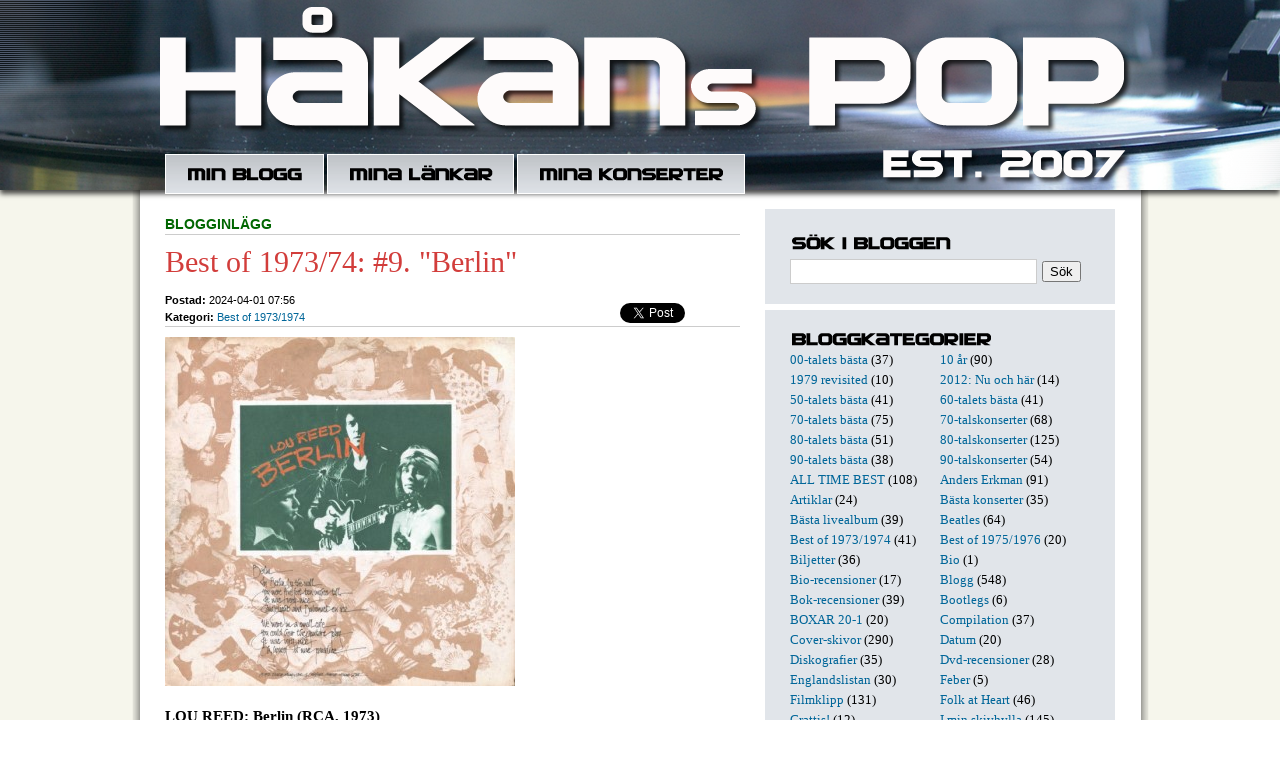

--- FILE ---
content_type: text/html; charset=utf-8
request_url: http://www.hakanpettersson.se/blogg.php?id=5902&comments
body_size: 8245
content:

<!DOCTYPE HTML PUBLIC "-//W3C//DTD HTML 4.01 Transitional//EN" "http://www.w3.org/TR/html4/loose.dtd">
<html>
<head>
	<meta http-equiv="Content-Type" content="text/html; charset=utf-8" />
			<title>Håkans Pop: Best of 1973/74: #9. "Berlin"</title>
			<meta name="description" content="LOU REED: Berlin (RCA, 1973)

”BERLIN&#034; ÄR EN AV POPHISTORIENS MEST överraskande, förvånansvärt lågmälda och, inte minst, mest missförstådda album. Efter tiden i Velvet Underground och tv�" />
		<link rel="shortcut icon" href="favicon.ico" >
	<link rel="alternate" type="application/rss+xml" title="Håkans Pop" href="rss.php" />
        <script src="/inc/gen_validatorv2.js"></script>
	<link href="general.css" type="text/css" rel="STYLESHEET">
	<script language="javascript">
	  function switchDiv(divid,divid2){
	      document.getElementById(divid).style.display = 'none';
	      document.getElementById(divid2).style.display = 'block';
	  }
	  function tripleSwitchDiv(divid,divid2,divid3){
	      document.getElementById(divid).style.display = 'none';
	      document.getElementById(divid2).style.display = 'none';
	      document.getElementById(divid3).style.display = 'block';
	  }
	</script>
</head>
<body>
	<div id="fb-root"></div>
<script>(function(d, s, id) {
  var js, fjs = d.getElementsByTagName(s)[0];
  if (d.getElementById(id)) return;
  js = d.createElement(s); js.id = id;
  js.src = "//connect.facebook.net/sv_SE/sdk.js#xfbml=1&version=v2.8&appId=179616358771747";
  fjs.parentNode.insertBefore(js, fjs);
}(document, 'script', 'facebook-jssdk'));</script>
	<div id="headerwrapper">
		<div class="translogo">
			<div class="inner">
				<div id="header">
				<div class="headertop"></div>
				<div id="nav">
					<ul class="menu">
						<li><a href="blogg.php" class="item1"></a></li>
						<li><a href="links.php" class="item2"></a></li>
						<li><a href="lista.php" class="item3"></a></li>
                                        </ul>
				</div>
			</div>
		</div>
	</div>
	<div id="contentwrapper">
		<div id="content">
				<div class="column col1">


				
				<p class='supertitle'><b>Blogginlägg</b></p>

                                <h3>Best of 1973/74: #9. "Berlin"</h3>

				<div class="meta">
					<ul class="share">

					<li style="width:60px;">
					<a href="https://twitter.com/share" class="twitter-share-button" data-url="http://hakanpettersson.se/nyblogg/blogg.php?id=5902" data-text="Håkans Pop: Best of 1973/74: #9. "Berlin" " data-count="none"></a>
					<script>!function(d,s,id){var js,fjs=d.getElementsByTagName(s)[0];if(!d.getElementById(id)){js=d.createElement(s);js.id=id;js.src="//platform.twitter.com/widgets.js";fjs.parentNode.insertBefore(js,fjs);}}(document,"script","twitter-wjs");</script>
					</li>
					<li style="width:59px; position:relative; top:0px; right:-8px;">
					<div class="fb-share-button" data-href="http://hakanpettersson.se/blogg.php?id=5902" data-layout="button" data-size="small" data-mobile-iframe="true"><a class="fb-xfbml-parse-ignore" target="_blank" href="https://www.facebook.com/sharer/sharer.php?u=http%3A%2F%2Fhakanpettersson.se%2Fblogg.php%3Fid&amp;src=5902sdkpreparse">Dela</a></div>
					</li>
				</ul>

                                <b class=grey>Postad:</b> 2024-04-01 07:56
								<br>
				<b class=grey>Kategori:</b> <a href='search.php?kid=90'>Best of 1973/1974</a><br />				</div>

                                <p class="posting">
				<img src="/images/blogg/7374_9berlin.jpg" /><br />
<br />
<b>LOU REED: Berlin (RCA, 1973)</b><br />
<br />
”BERLIN" ÄR EN AV POPHISTORIENS MEST överraskande, förvånansvärt lågmälda och, inte minst, mest missförstådda album. Efter tiden i <b>Velvet Underground</b> och två rockalbum i eget namn (av vilka ”Transformer” med alla sina fantastiska låtar också är en klassiker) var ”Berlin” på många sätt en chock. Jag kan förstå Lou Reed-älskarna just då. Och jag känner också full sympati för den stackars recensenten i Rolling Stone, <b>Stephen Davis</b>, som 20 december 1973 skrev:<br />
&nbsp;&nbsp;&nbsp;<i>Lou Reed's ”Berlin” is a disaster, taking the listener into a distorted and degenerate demimonde of paranoia, schizophrenia, degradation, pill-induced violence and suicide. There are certain records that are so patently offensive that one wishes to take some kind of physical vengeance on the artists that perpetrate them. Reed's only excuse for this kind of performance (which isn't really performed as much as spoken and shouted over Bob Ezrin's limp production) can only be that this was his last shot at a once-promising career. Goodbye, Lou. </i><br />
&nbsp;&nbsp;&nbsp;Själv var jag inte riktigt närvarande i den här världen när det väl hände. Ingen kontakt med Velvet Underground-musiken på 60-talet och fantastiska Lou Reed-låtar som ”Walk on the wild side”, ”Perfect day” och ”Vicious” var just bara fantastiska låtar utan identitet på olika album.<br />
&nbsp;&nbsp;&nbsp;Jag ägde min första Lou Reed-skiva först 1978, ”Street hassle”, men förstod väl ändå att han knappast kommer att upprepa det historiska värdet från 70-talets inledning på resten av sin karriär. ”Berlin” köpte jag förresten inte förrän 1999 på en återutgiven cd men har under åren sakta men säkert blivit vän med skivan. Och älskade till slut innehållet hur deprimerande det än må vara. Dess vemodiga touch med många bittra inslag satte avtryck i mitt musikaliska liv som inget annat Lou Reed-album.<br />
&nbsp;&nbsp;&nbsp;Efter Reeds två första soloalbum, ”Lou Reed” (med låten ”Berlin" som upprepas här) och ”Transformer” (båda huvudsakligen inspelade i London och utgivna 1972), fortsatte Lou spela in i London i Morgan Studios. Därför figurerar så många engelska musiker i kompet, exempelvis <b>Jack Bruce, Steve Winwood, B  J Wilson (Procol Harums</b> trummis) och <b>Aynsley Dunbar</b>. Men också de amerikanska gitarristerna <b>Steve Hunter</b> och <b>Dick Wagner</b> som senare kom att bli hörnstenar i Lou Reeds liveband.<br />
&nbsp;&nbsp;&nbsp;Producenten <b>Bob Ezrin</b>, numera mycket rutinerad producent, hade vid tillfället bara jobbat med ett par <b>Alice Cooper</b>-album innan han fick förtroendet att göra ”Berlin” till en fantastisk skiva. Ezrin, som är kanadensare, kom ju senare att producera både <b>Kiss, Peter Gabriel, Rod Stewart, Nils Lofgren</b> och <b>Pink Floyd</b> på deras ”The wall”-projekt där han också skrev orkesterarrangemangen. På ”Berlin” är det däremot nykomlingen <b>Allan MacMillan</b>, som också spelade keyboards, som skrev arrangemangen.<br />
&nbsp;&nbsp;&nbsp;”Berlin” har både beskrivits som ”Sex & speed & rock & roll” och ”Sgt Pepper of the 70’s” men det var onekligen intressant när Lou Reed 2006 tog upp skivan igen. Han framförde skivan innehåll på fem konserter fem kvällar i rad på St. Ann's Warehouse i Brooklyn, New York. Vilket filmades av regissören <b>Julian Schnabel</b> och blev till en mycket sevärd biograffilm som jag såg 2008 och recenserade <a href="/blogg.php?publday=2008-09-18&year=2008&month=9&id=1157">här</a>.<br />
&nbsp;&nbsp;&nbsp;Skivan inleds med den atmosfäriska titellåten med bara piano (Allan MacMillan) till komp. Ackompanjerad av spridda osorterade ljud och ett avlägset ”happy birthday”-sjungande. <br />
&nbsp;&nbsp;&nbsp;”Berlin” är ju också soundmässigt formad av sin tid. Jag kan ana <b>Roxy Music</b> i ”Lady day”, den i detalj lågmält arrangerade ”Men of good fortune” är också tidstypisk och ”How do you think it feels” inleds med ett välbekant basintro (jämför ”Walk on the wild side”).<br />
&nbsp;&nbsp;&nbsp;Skivan är ju övervägande lugn, pratig och avskalad men det blixtrar till i några låtar. Bland annat ”Oh Jim” med trumintro och vilda dueller mellan elgitarr och blås men också avslutande rock’n’roll på akustisk gitarr. Även ”Caroline says I” är rock fast det förekommer både stråkar och kör.<br />
&nbsp;&nbsp;&nbsp;Det är på de tre sista långa låtarna som ”Berlin” får sin stora karaktär. Den nästan åtta minuter långa ”The kids” med vackra akustiska ackord, slide och mullig <b>Tony Levin</b>-bas. Och den förödande vackra men bittra refrängen ”they’re taking the children away” med gråtande, hysteriska barn i bakgrunden och ett avslutande ”Mummy!”.<br />
&nbsp;&nbsp;&nbsp;Även ”The bed” och ”Sad song” har den där suggestiva och arrangerade prägeln med körer och stråkar och en överlag väldigt kyrklig stämning.<br />
&nbsp;&nbsp;&nbsp;Efter ”Berlin” var Lou Reed snart tillbaka i den elektriska rockmusiken med albumet ”Sally can’t dance” (1974).				<br /><br />/ Håkan
				</p>


		
		<a name="comments"></a>
				<div id="cx5902" class="blogcomment" style="float: left; display:block;">
			<div class="bc_item1" style="float:left;text-align:left;"><a class="c_icon add" href="javascript:;" onmousedown="tripleSwitchDiv('c5902','cx5902','co5902');"><em></em>Kommentera inlägget</a></div>
			<div class="bc_item2" style="float:left;text-align:center;">&nbsp;</div>
			<div class="bc_item3" style="float:left;text-align:right;"><a class="c_icon url" href="blogg.php?id=5902"><em></em>Direktlänk till inlägget</a></div>
			<div class="clear"></div>
			<p><b>Kommentarer till blogginlägget:</b></p>
			<div class='com-bub1'><span><b>Bengt Gustafsson</b> kommenterade 2024-04-01 16:42:39:</span><div class='com-bub2'>Hej<br />
Hunter/Wagner var med Lou under slutet av 1973. Men under den korta tiden tillsammans med Lou gjordes oförglömlig rockmusik. <br />
Berlin, Street Hassle och Transformer är min favoritskivor med Lou.<br />
Kan även rekommendera www.loureed.es en guldgruva med Reed fakta.<br />
Bengt </div></div>			<div class="clear"></div>
			</div>
			<div id="c5902" class="blogcomment" style="float: left; display:none;">
				<div class="bc_item1" style="float:left;text-align:left;"><a class="c_icon add" href="javascript:;" onmousedown="tripleSwitchDiv('c5902','cx5902','co5902');"><em></em>Kommentera inlägget</a></div>
				<div class="bc_item2" style="float:left;text-align:center;">
									<a class="c_icon com" href="javascript:;" onmousedown="tripleSwitchDiv('c5902','co5902','cx5902');"><em></em>Läs kommentarer</a> (1)
								</div>
				<div class="bc_item3" style="float:left;text-align:right;"><a class="c_icon url" href="blogg.php?id=5902"><em></em>Direktlänk till inlägget</a></div>
			</div>
			<div id="co5902" class="blogcomment" style="float: left; display:none;">
				<div class="bc_item1" style="float:left;text-align:left;"><a class="c_icon add" href="javascript:;" onmousedown="tripleSwitchDiv('c5902','cx5902','co5902');"><em></em>Kommentera inlägget</a></div>
				<div class="bc_item2" style="float:left;text-align:center;">
									<a class="c_icon com" href="javascript:;" onmousedown="tripleSwitchDiv('c5902','co5902','cx5902');"><em></em>Läs kommentarer</a> (1)
								</div>
				<div class="bc_item3" style="float:left;text-align:right;"><a class="c_icon url" href="blogg.php?id=5902"><em></em>Direktlänk till inlägget</a></div>
				<div class="clear"></div>

				<p><b>Skriv kommentar till blogginlägget &quot;Best of 1973/74: #9. "Berlin"&quot;</b></p>

				<div class='com-bub1'><div class='com-bub2'>
				<form action="post_comments.php" method="post" name="frmComment5902" style="display:inline;">
				<ul>
					<li>
						<div style="width:175px;float:left;margin-right:5px;">Namn:<br>
						<input type="text" name="name" style="width:166px;" class="inputs"></div>
						<div style="width:180px;float:left;margin-right:5px;">Epost: (visas ej ut&aring;t)<br>
						<input type="text" name="email" style="width:170px;" class="inputs" /></div>
						<div style="width:175px;float:left;">Hemsida/blogg:<br>
						<input type="text" name="url" style="width:166px;" class="inputs" /></div>
					</li>
					<li>
						Kommentar:<br clear=all />
						<textarea class="inputs" style="width:531px; height:100px;" name="comment"></textarea>
					</li>
					<li class="last">
						<input type="hidden" name="bid" value="5902" />
						<input type="hidden" name="redir_url" value="http://www.hakanpettersson.se/blogg.php?id=5902&comments" />

						Spamskydd - skriv resultatet av 7x3 = <input type="text" name="sum" style="width:20px;" class="fld"> och tecknet för "snabel-a" två gånger <input type="text" name="sum2" style="width:20px;" class="fld"><input type="submit" name="submit" value="Skicka kommentar" class="inputs" style="margin-top:5px;" />
					</li>
				</ul>
				<div class="clear"></div>
				</form>
				<script language="JavaScript" type="text/javascript">
				var frmvalidator = new Validator("frmComment5902");
				frmvalidator.addValidation("name","req","Namn måste fyllas i!");
				frmvalidator.addValidation("comment","req","Kommentar måste fyllas i!");
				frmvalidator.addValidation("sum","req","Fält måste fyllas i!");
				</script>
				</div></div>
			</div>
		<div class="clear"></div>
		<div id='maindiv'></div>
		<div class='blogNav prev'><span><em><b>Föregående inlägg</b>:<br /><a href='blogg.php?id=2612'>Tributes: Pete Seeger</a></em></span></div><div class='blogNav next'><span><em><b>Nästa inlägg</b>:<br /><a href='blogg.php?id=6137'>Mars 2024 på Håkans Pop  </a></em></span></div>

				<br /><br /><br />
				</div>

				<div class="column col2">


				<h4 class="item5"></h4>
<div style="margin-top:5px; margin-bottom:10px">
<form action="search.php" method="post" name="frmSearch" style="display:inline;">
<input type="text" name="searchword" class="searchfield" /><input type="submit" name="submit" class="searchsubmit" value="Sök" />
</form>
<script language="JavaScript" type="text/javascript">
var frmvalidator = new Validator("frmSearch");
frmvalidator.addValidation("searchword","req","Sökformuläret är tomt!");
</script>
<script language="javascript" type="text/javascript">
function stopRKey(evt) {
	var evt  = (evt) ? evt : ((event) ? event : null);
	var node = (evt.target) ? evt.target : ((evt.srcElement) ? evt.srcElement : null);
	if ((evt.keyCode == 13) && (node.type=="text")) { return false; }
}
document.onkeypress = stopRKey;
</script>
</div>
<div class="whiteline"></div>
<h4 class="item6"></h4>
<div class='blogcategories'><a href='search.php?kid=80'>00-talets bästa</a> (37)</div><div class='blogcategories'><a href='search.php?kid=77'>10 år</a> (90)</div><div class='blogcategories'><a href='search.php?kid=3'>1979 revisited</a> (10)</div><div class='blogcategories'><a href='search.php?kid=62'>2012: Nu och här</a> (14)</div><div class='blogcategories'><a href='search.php?kid=79'>50-talets bästa</a> (41)</div><div class='blogcategories'><a href='search.php?kid=72'>60-talets bästa</a> (41)</div><div class='blogcategories'><a href='search.php?kid=47'>70-talets bästa</a> (75)</div><div class='blogcategories'><a href='search.php?kid=46'>70-talskonserter</a> (68)</div><div class='blogcategories'><a href='search.php?kid=9'>80-talets bästa</a> (51)</div><div class='blogcategories'><a href='search.php?kid=57'>80-talskonserter</a> (125)</div><div class='blogcategories'><a href='search.php?kid=60'>90-talets bästa</a> (38)</div><div class='blogcategories'><a href='search.php?kid=58'>90-talskonserter</a> (54)</div><div class='blogcategories'><a href='search.php?kid=85'>ALL TIME BEST</a> (108)</div><div class='blogcategories'><a href='search.php?kid=83'>Anders Erkman</a> (91)</div><div class='blogcategories'><a href='search.php?kid=30'>Artiklar</a> (24)</div><div class='blogcategories'><a href='search.php?kid=56'>Bästa konserter</a> (35)</div><div class='blogcategories'><a href='search.php?kid=84'>Bästa livealbum</a> (39)</div><div class='blogcategories'><a href='search.php?kid=8'>Beatles</a> (64)</div><div class='blogcategories'><a href='search.php?kid=90'>Best of 1973/1974</a> (41)</div><div class='blogcategories'><a href='search.php?kid=96'>Best of 1975/1976</a> (20)</div><div class='blogcategories'><a href='search.php?kid=94'>Biljetter</a> (36)</div><div class='blogcategories'><a href='search.php?kid=65'>Bio</a> (1)</div><div class='blogcategories'><a href='search.php?kid=33'>Bio-recensioner</a> (17)</div><div class='blogcategories'><a href='search.php?kid=27'>Blogg</a> (548)</div><div class='blogcategories'><a href='search.php?kid=10'>Bok-recensioner</a> (39)</div><div class='blogcategories'><a href='search.php?kid=37'>Bootlegs</a> (6)</div><div class='blogcategories'><a href='search.php?kid=68'>BOXAR 20-1</a> (20)</div><div class='blogcategories'><a href='search.php?kid=93'>Compilation</a> (37)</div><div class='blogcategories'><a href='search.php?kid=50'>Cover-skivor</a> (290)</div><div class='blogcategories'><a href='search.php?kid=95'>Datum</a> (20)</div><div class='blogcategories'><a href='search.php?kid=43'>Diskografier</a> (35)</div><div class='blogcategories'><a href='search.php?kid=11'>Dvd-recensioner</a> (28)</div><div class='blogcategories'><a href='search.php?kid=92'>Englandslistan</a> (30)</div><div class='blogcategories'><a href='search.php?kid=70'>Feber</a> (5)</div><div class='blogcategories'><a href='search.php?kid=32'>Filmklipp</a> (131)</div><div class='blogcategories'><a href='search.php?kid=66'>Folk at Heart</a> (46)</div><div class='blogcategories'><a href='search.php?kid=53'>Grattis!</a> (12)</div><div class='blogcategories'><a href='search.php?kid=76'>I min skivhylla</a> (145)</div><div class='blogcategories'><a href='search.php?kid=29'>Intervjuer</a> (89)</div><div class='blogcategories'><a href='search.php?kid=52'>Jul</a> (84)</div><div class='blogcategories'><a href='search.php?kid=91'>Katastrofgig</a> (9)</div><div class='blogcategories'><a href='search.php?kid=86'>Kjell Andersson</a> (9)</div><div class='blogcategories'><a href='search.php?kid=12'>Konserter</a> (244)</div><div class='blogcategories'><a href='search.php?kid=74'>Konserthuset</a> (11)</div><div class='blogcategories'><a href='search.php?kid=13'>Krönikor</a> (208)</div><div class='blogcategories'><a href='search.php?kid=69'>Larm</a> (20)</div><div class='blogcategories'><a href='search.php?kid=44'>Listor</a> (60)</div><div class='blogcategories'><a href='search.php?kid=71'>Live at Heart</a> (120)</div><div class='blogcategories'><a href='search.php?kid=14'>Live-recensioner</a> (561)</div><div class='blogcategories'><a href='search.php?kid=2'>Londonvandring</a> (5)</div><div class='blogcategories'><a href='search.php?kid=81'>Magnus Lindberg</a> (41)</div><div class='blogcategories'><a href='search.php?kid=78'>Maxi12"</a> (35)</div><div class='blogcategories'><a href='search.php?kid=15'>Måndagslåten</a> (14)</div><div class='blogcategories'><a href='search.php?kid=40'>Mina favoriter</a> (42)</div><div class='blogcategories'><a href='search.php?kid=1'>Mina vänner</a> (6)</div><div class='blogcategories'><a href='search.php?kid=51'>Minns</a> (187)</div><div class='blogcategories'><a href='search.php?kid=45'>Örebro</a> (96)</div><div class='blogcategories'><a href='search.php?kid=88'>ÖREBRO LIVE 100</a> (101)</div><div class='blogcategories'><a href='search.php?kid=7'>Pubrock</a> (13)</div><div class='blogcategories'><a href='search.php?kid=87'>Richmond/Twickenham</a> (8)</div><div class='blogcategories'><a href='search.php?kid=63'>Rockmagasinet Live</a> (50)</div><div class='blogcategories'><a href='search.php?kid=28'>Setlists</a> (71)</div><div class='blogcategories'><a href='search.php?kid=61'>SINGLAR 100-1</a> (102)</div><div class='blogcategories'><a href='search.php?kid=6'>Skiv-recensioner</a> (386)</div><div class='blogcategories'><a href='search.php?kid=41'>Skivtips</a> (16)</div><div class='blogcategories'><a href='search.php?kid=59'>Sommar 2011</a> (40)</div><div class='blogcategories'><a href='search.php?kid=64'>Sommar2013</a> (76)</div><div class='blogcategories'><a href='search.php?kid=73'>Sommar2015</a> (28)</div><div class='blogcategories'><a href='search.php?kid=97'>Sommar2025</a> (102)</div><div class='blogcategories'><a href='search.php?kid=48'>Soundtracks</a> (59)</div><div class='blogcategories'><a href='search.php?kid=39'>Stiff</a> (49)</div><div class='blogcategories'><a href='search.php?kid=89'>TisdagsAkademien</a> (29)</div><div class='blogcategories'><a href='search.php?kid=35'>Tribute-skivor</a> (131)</div><div class='blogcategories'><a href='search.php?kid=42'>Ulf Lundell</a> (26)</div><div class='blogcategories'><a href='search.php?kid=38'>Veckans 7"-singel</a> (17)</div><div class='blogcategories'><a href='search.php?kid=31'>Veckans bild</a> (10)</div><div class='blogcategories'><a href='search.php?kid=75'>vhs_dvd 38-1</a> (39)</div><div class="clear"></div>
<div class="whiteline"></div>
<h4 class="item4"></h4>
<div class="blogcalendar">
<table width='100%' class="calendar">
<tr>
<td align="center" valign="top"><a href="/blogg.php?month=3&year=2024">&lt;&lt;</a></td>
<td align="center" valign="top" class="calendarHeader" colspan="5"><a href='blogg.php?year=2024&month=4'>April 2024</a></td>
<td align="center" valign="top"><a href="/blogg.php?month=5&year=2024">&gt;&gt;</a></td>
</tr>
<tr>
<td align="center" valign="top" class="calendarHeader">Må</td>
<td align="center" valign="top" class="calendarHeader">Ti</td>
<td align="center" valign="top" class="calendarHeader">On</td>
<td align="center" valign="top" class="calendarHeader">To</td>
<td align="center" valign="top" class="calendarHeader">Fr</td>
<td align="center" valign="top" class="calendarHeader">Lö</td>
<td align="center" valign="top" class="calendarHeader">Sö</td>
</tr>
<tr>
<td class="calendar" align="center" valign="middle"><a href='blogg.php?publday=2024-04-01&year=2024&month=4'><b>1</b></a></td>
<td class="calendar" align="center" valign="middle"><a href='blogg.php?publday=2024-04-02&year=2024&month=4'><b>2</b></a></td>
<td class="calendar" align="center" valign="middle"><a href='blogg.php?publday=2024-04-03&year=2024&month=4'><b>3</b></a></td>
<td class="calendar" align="center" valign="middle">4</td>
<td class="calendar" align="center" valign="middle"><a href='blogg.php?publday=2024-04-05&year=2024&month=4'><b>5</b></a></td>
<td class="calendar" align="center" valign="middle">6</td>
<td class="calendar" align="center" valign="middle">7</td>
</tr>
<tr>
<td class="calendar" align="center" valign="middle"><a href='blogg.php?publday=2024-04-08&year=2024&month=4'><b>8</b></a></td>
<td class="calendar" align="center" valign="middle">9</td>
<td class="calendar" align="center" valign="middle"><a href='blogg.php?publday=2024-04-10&year=2024&month=4'><b>10</b></a></td>
<td class="calendar" align="center" valign="middle">11</td>
<td class="calendar" align="center" valign="middle"><a href='blogg.php?publday=2024-04-12&year=2024&month=4'><b>12</b></a></td>
<td class="calendar" align="center" valign="middle">13</td>
<td class="calendar" align="center" valign="middle">14</td>
</tr>
<tr>
<td class="calendar" align="center" valign="middle"><a href='blogg.php?publday=2024-04-15&year=2024&month=4'><b>15</b></a></td>
<td class="calendar" align="center" valign="middle">16</td>
<td class="calendar" align="center" valign="middle"><a href='blogg.php?publday=2024-04-17&year=2024&month=4'><b>17</b></a></td>
<td class="calendar" align="center" valign="middle">18</td>
<td class="calendar" align="center" valign="middle"><a href='blogg.php?publday=2024-04-19&year=2024&month=4'><b>19</b></a></td>
<td class="calendar" align="center" valign="middle">20</td>
<td class="calendar" align="center" valign="middle">21</td>
</tr>
<tr>
<td class="calendar" align="center" valign="middle"><a href='blogg.php?publday=2024-04-22&year=2024&month=4'><b>22</b></a></td>
<td class="calendar" align="center" valign="middle"><a href='blogg.php?publday=2024-04-23&year=2024&month=4'><b>23</b></a></td>
<td class="calendar" align="center" valign="middle"><a href='blogg.php?publday=2024-04-24&year=2024&month=4'><b>24</b></a></td>
<td class="calendar" align="center" valign="middle">25</td>
<td class="calendar" align="center" valign="middle"><a href='blogg.php?publday=2024-04-26&year=2024&month=4'><b>26</b></a></td>
<td class="calendar" align="center" valign="middle">27</td>
<td class="calendar" align="center" valign="middle"><a href='blogg.php?publday=2024-04-28&year=2024&month=4'><b>28</b></a></td>
</tr>
<tr>
<td class="calendar" align="center" valign="middle"><a href='blogg.php?publday=2024-04-29&year=2024&month=4'><b>29</b></a></td>
<td class="calendar" align="center" valign="middle">30</td>
<td class="calendar" align="center" valign="middle">&nbsp;</td>
<td class="calendar" align="center" valign="middle">&nbsp;</td>
<td class="calendar" align="center" valign="middle">&nbsp;</td>
<td class="calendar" align="center" valign="middle">&nbsp;</td>
<td class="calendar" align="center" valign="middle">&nbsp;</td>
</tr>
</table>
</div>
<div class="whiteline"></div>

<h4 class="item7"></h4>
<p class='frontcomment'><span class='bubble-top'><b>Åke</b> 7/01:</span>	<a class="frontcomment" href="/blogg.php?id=1481&comments#comments">
	Roligt att läsa, jag var på den konserten och tog en hel del bilder. Kom att s...</a></p><p class='frontcomment'><span class='bubble-top'><b>Valbobo61</b> 21/11:</span>	<a class="frontcomment" href="/blogg.php?id=6387&comments#comments">
	Fire är ju en riktig rökare (HaHa). En av mina absoluta favoritlåtar, Red Cad...</a></p><p class='frontcomment'><span class='bubble-top'><b>Silja</b> 6/10:</span>	<a class="frontcomment" href="/blogg.php?id=6396&comments#comments">
	Arrival heter instrumentallåten. Fin melodi som jag känner igen med en annan t...</a></p><p class='frontcomment'><span class='bubble-top'><b>Peter </b> 26/09:</span>	<a class="frontcomment" href="/blogg.php?id=2260&comments#comments">
	Jag liksom alla journalister då tyckte Stockholm 1988 var mycket bättre. Jag l...</a></p><p class='frontcomment'><span class='bubble-top'><b>Jerker Emanuelson </b> 29/08:</span>	<a class="frontcomment" href="/blogg.php?id=6580&comments#comments">
	Kul att ses! Du skriver att Bob hade olika kompband på de andra spelningarna me...</a></p><p class='frontcomment'><span class='bubble-top'><b>Tomas Skagerström</b> 14/08:</span>	<a class="frontcomment" href="/blogg.php?id=6530&comments#comments">
	Hej "Håkanpop". Kul att hittat till din sida./tegelgubben....</a></p><p class='frontcomment'><span class='bubble-top'><b>Håkan Gustavsson</b> 16/06:</span>	<a class="frontcomment" href="/blogg.php?id=6564&comments#comments">
	Vilket kul och bra initiativ!
Ser verkligen fram emot lite inspiration och för...</a></p><p class='frontcomment'><span class='bubble-top'><b>Björn  </b> 3/03:</span>	<a class="frontcomment" href="/blogg.php?id=6371&comments#comments">
	Hej Håkan.
Tack för de orden om D.J. Tumme upp, för liknelsen med Mick Jagge...</a></p><p class='frontcomment'><span class='bubble-top'><b>Kjell J</b> 31/01:</span>	<a class="frontcomment" href="/blogg.php?id=6216&comments#comments">
	Texten är förstås skriven 1980, Men ursäkta gnället och/eller pekpinnen, Ro...</a></p><p class='frontcomment'><span class='bubble-top'><b>Jarmo Tapani Anttila</b> 31/01:</span>	<a class="frontcomment" href="/blogg.php?id=6216&comments#comments">
	Lustigt, har precis läst färdigt boken Too Much Too Young, The 2 Tone records ...</a></p><div class="whiteline"></div>
<h4 class="item8"></h4>
<img src="/images/hakan.jpg" style="border: 16px solid #FFFFFF;margin-bottom: 3px;margin-top: 7px;" />
Jag är född 1952. Skrev min första recension i januari 1970. Har medverkat regelbundet i Nerikes Allehanda i över 45 år med recensioner, krönikor, artiklar och intervjuer. I nästan samtliga fall har det handlat om musik och ur mitt långa liv som skribent har jag hämtat många anekdoter som kommer förekomma här. Med popmusikens historia som grund berättar jag också om egna erfarenheter under den långa resan. Från 50-talet till idag. Plus utförliga recensioner av både konserter, skivor, dvd och böcker.
   Vill du/ni få er senaste skiva recenserad? Mejla mig, så får ni adress.
   Håkans Pop hade premiär 22 augusti 2007 och har sedan fyllts på med både nyskrivna artiklar och arkivmaterial från 1971 och framåt.

<a href="mailto:hakanpop@hotmail.com">E-posta mig.</a>


				</div>

				<a href="http://musikon.se" target="_blank"><img src="/images/musikon.gif" style="border:0;margin: 20px 85px;"></a>


			<div class="clear"></div>
        </div>
    </div>
</body>
</html>
